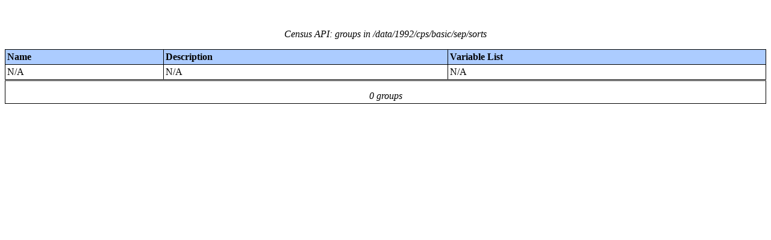

--- FILE ---
content_type: text/html;charset=utf-8
request_url: https://api.census.gov/data/1992/cps/basic/sep/sorts.html
body_size: 2999
content:
<!DOCTYPE html PUBLIC "-//W3C//DTD XHTML 1.0 Strict//EN">
<html xmlns="http://www.w3.org/1999/xhtml" lang="en" xml:lang="en">
<head>
<META http-equiv="Content-Type" content="text/html; charset=utf-8">
<title>Census Data API: /data/1992/cps/basic/sep/sorts</title>
<meta http-equiv="Content-Type" content="text/html; charset=utf-8">
<meta name="DC.title" content="Census Data API: /data/1992/cps/basic/sep/sorts">
<meta name="DC.creator" content="Your friendly API robotic overlord">
<meta name="DC.description" content="Census Data API: /data/1992/cps/basic/sep/sorts">
<meta name="DC.date.created" scheme="ISO8601" content="2011-11-28">
<meta name="DC.date.reviewed" scheme="ISO8601" content="2025-12-18">
<meta name="DC.language" scheme="DCTERMS.RFC1766" content="EN-US">
<meta name="description" content="Census Data API: /data/1992/cps/basic/sep/sorts">
<style type="text/css">
                    table {
                        counter-reset: counter1 0;
                        border: thin solid;
                        border-collapse: collapse;
                        width:100%;
                        margin: 2em 0;
                    }

                    tfoot tr {
                        border-top: double;
                    }

                    tfoot tr td {
                        font-style: italic;
                        padding-top: 1em;
                        text-align: center;
                        vertical-align: bottom;
                    }

                    th {
                        vertical-align: bottom;
                        background: #ACCCFF;
                    }

                    th, td {
                        text-align: left;
                        border: thin solid;
                        padding: 0.2em;
                    }

                    caption {
                        font-style: italic;
                        padding: 1em;
                    }

                    tr:nth-child(even) {background: #CCC}
                    tr:nth-child(odd) {background: #FFF}

                    .hier-sep {
                        font-style: italic;
                        font-family: monospace;
                    }

                    .none, .na { font-style: italic }
					.geo-level-id {
						text-align: right;
						padding-right: 1em;
						width: 3em;
						//font-size: smaller;
					}

                    .tagquery tr td { vertical-align: top }

                    .counter1:before {
                        counter-increment: counter1;
                        content: counter(counter1);
                    }

                </style>
                
                
</head>
<body>
<table>
<caption>Census API: groups in /data/1992/cps/basic/sep/sorts</caption>
<thead>
<tr>
<th>Name</th><th>Description</th><th>Variable List</th>
</tr>
</thead>
<tfoot>
<tr>
<td colspan="10">0 groups</td>
</tr>
</tfoot>
<tbody>
<tr>
<td>N/A</td><td>N/A</td><td>N/A</td>
</tr>
</tbody>
</table>
</body>
</html>
